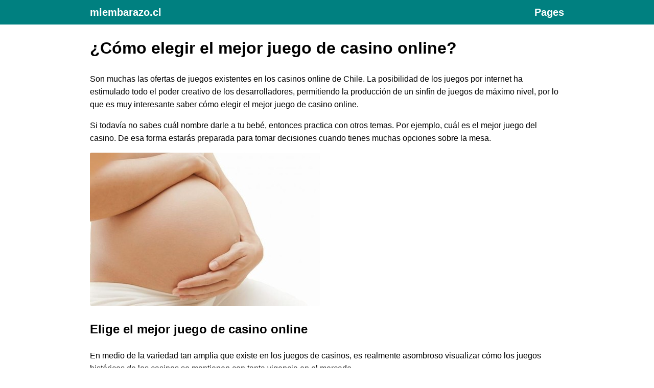

--- FILE ---
content_type: text/html
request_url: https://www.miembarazo.cl/
body_size: 2207
content:
<!doctype html><html lang=es-cl><head><meta charset=utf-8><meta name=viewport content="width=device-width,initial-scale=1"><meta name=generator content="Hugo 0.58.3"><title>¿Cómo elegir el mejor juego de casino online? Apuesta y Gana</title><link rel=canonical href=https://www.miembarazo.cl/><meta name=ROBOTS content="INDEX, FOLLOW"><meta name=GOOGLEBOT content=NOARCHIVE><link rel=alternate type=application/rss+xml href=https://www.miembarazo.cl/index.xml title=miembarazo.cl><link rel=stylesheet href=https://www.miembarazo.cl/css/bundle.min.cd709c6a22b670a37452ae01650d7e1f23b952337eb2496baa946068b4a456a0.css integrity="sha256-zXCcaiK2cKN0Uq4BZQ1&#43;HyO5UjN&#43;sklrqpRgaLSkVqA=" crossorigin=anonymous><meta name=description content="Conoce los mejores juegos de casino onnline y apuesta con confiaza. →Ruleta →Tragamonedas →póker →blackjack ►Juega seguro y gana →Juegos gratis →Bonos →pagos"><meta property=og:title content="¿Cómo elegir el mejor juego de casino online?"><meta property=og:description content="Conoce los mejores juegos de casino onnline y apuesta con confiaza. →Ruleta →Tragamonedas →póker →blackjack ►Juega seguro y gana →Juegos gratis →Bonos →pagos"><meta property=og:type content=website><meta property=og:url content=https://www.miembarazo.cl/><meta property=og:updated_time content=2020-01-24T14:22:49+01:00><meta name=twitter:card content=summary><meta name=twitter:title content="¿Cómo elegir el mejor juego de casino online?"><meta name=twitter:description content="Conoce los mejores juegos de casino onnline y apuesta con confiaza. →Ruleta →Tragamonedas →póker →blackjack ►Juega seguro y gana →Juegos gratis →Bonos →pagos"></head><body><nav class=u-background><div class=u-wrapper><ul class=Banner><li class="Banner-item Banner-item--title"><a class="Banner-link u-clickable" href=https://www.miembarazo.cl>miembarazo.cl</a></li><li class=Banner-item><a class="Banner-link u-clickable" href=https://www.miembarazo.cl/pages/>Pages</a></li></ul></div></nav><main><div class=u-wrapper><div class=u-padding><h1>¿Cómo elegir el mejor juego de casino online?</h1><article><p>Son muchas las ofertas de juegos existentes en los casinos online de Chile. La posibilidad de los juegos por internet ha estimulado todo el poder creativo de los desarrolladores, permitiendo la producción de un sinfín de juegos de máximo nivel, por lo que es muy interesante saber cómo elegir el mejor juego de casino online.</p><p>Si todavía no sabes cuál nombre darle a tu bebé, entonces practica con otros temas. Por ejemplo, cuál es el mejor juego del casino. De esa forma estarás preparada para tomar decisiones cuando tienes muchas opciones sobre la mesa.</p><p><img src=/images/uploads/embrazo.jpg alt="Mujer embarazada"></p><h2>Elige el mejor juego de casino online</h2><p>En medio de la variedad tan amplia que existe en los juegos de casinos, es realmente asombroso visualizar cómo los juegos históricos de los casinos se mantienen con tanta vigencia en el mercado.</p><p>Obviamente que los desarrolladores de juegos de casino online han realizado un gran trabajo actualizando y recreando nuevas versiones de los múltiples títulos para potenciar todas sus cualidades, lo que le ha asignado un nuevo valor a la industria.</p><p>Para elegir el mejor juego, en principio se debe valorar su funcionabilidad, su esencia. En primer lugar las <a href=https://www.miembarazo.cl/tragamonedas/>tragamonedas</a> se posicionan como uno de los más grandes referentes de la industria que, sumado a una permanente actualización de los títulos, siguen sumando adeptos en el mundo entero, quienes buscan las mejores posibilidades de ganar premios históricos.</p><p>Existen las tragamonedas de pozos progresivos, que se caracterizan por acumular premios millonarios, los cuales están a la orden del día permanentemente, esperando a un jugador para hacerlo ganador.</p><p>Por otra parte, existen las de RTP alto incluso del 99%, que constantemente están repartiendo premios a sus usuarios. Estas características de las máquinas las convierten es una opción muy atractiva.</p><p>Por su parte, los juegos de mesa como el <a href=https://www.miembarazo.cl/blackjack-online/>blackjack online</a> o el póker también están posicionados como juegos de alto rendimiento y popularidad, y cuyo gran atractivo está en el hecho de que no todo es azar, sino que las habilidades propias del jugador tienen un impacto determinante en el resultado.</p><blockquote><p><strong><em>Guías Recomendadas</em></strong></p></blockquote><p>En esta oportunidad el secreto radica en saber elegir las mesas para apostar y ligar una buena mano, posteriormente todo será el talento del jugador. Existen múltiples torneos donde los premios son increíbles. Adicionalmente cuenta con aliciente especial y son las versiones en vivo que muchos casinos ofrecen, donde la vivencia e interacción es real.</p><p>La ruleta es la otra gran referencia de los casinos online, en la cual el azar determina todo, pero que realizando la apuesta correcta se puede llegar a ganar premios únicos. Por lo que también es un atractivo sorprendente.</p><p>El mejor juego de casino es el que mayores satisfacciones de entretenimiento y mayores posibilidades de ganar ofrece al jugador, por lo que para escogerlo se recomienda visualizar las opciones que ofrece, el desarrollador de su software y las apuestas posibles. A partir de allí, sólo queda convertirse en un gran ganador.</p></article></div></div></main><script defer src="https://static.cloudflareinsights.com/beacon.min.js/vcd15cbe7772f49c399c6a5babf22c1241717689176015" integrity="sha512-ZpsOmlRQV6y907TI0dKBHq9Md29nnaEIPlkf84rnaERnq6zvWvPUqr2ft8M1aS28oN72PdrCzSjY4U6VaAw1EQ==" data-cf-beacon='{"version":"2024.11.0","token":"56477b0613ff4687b17526d5665c7455","r":1,"server_timing":{"name":{"cfCacheStatus":true,"cfEdge":true,"cfExtPri":true,"cfL4":true,"cfOrigin":true,"cfSpeedBrain":true},"location_startswith":null}}' crossorigin="anonymous"></script>
</body></html>

--- FILE ---
content_type: text/css
request_url: https://www.miembarazo.cl/css/bundle.min.cd709c6a22b670a37452ae01650d7e1f23b952337eb2496baa946068b4a456a0.css
body_size: 104
content:
body{font-family:-apple-system,BlinkMacSystemFont,segoe ui,Roboto,Oxygen-Sans,Ubuntu,Cantarell,helvetica neue,sans-serif;line-height:1.6;display:flex;flex-direction:column;min-height:100vh;margin:0;padding:0}main{flex-grow:1}img{max-width:100%;border-radius:.2rem}pre{overflow-x:auto;border:.1rem solid #d3d3d3;padding:1rem}code{font-family:SFMono-Regular,Consolas,liberation mono,Menlo,Courier,monospace}.Banner{list-style:none;display:flex;flex-flow:row-reverse wrap-reverse;justify-content:space-between;margin:0;padding:0}.Banner-item:nth-child(1){order:1}.Banner-item--title{flex-grow:1}.Banner-link{font-size:1.25rem;color:#fff;padding:.5rem 1rem}.Heading{display:flex;flex-wrap:wrap;justify-content:space-between;align-items:baseline}.Heading-title{margin:1.5rem .5rem 0 0}.Heading-link{color:inherit}.Tags{list-style:none;display:flex;flex-wrap:wrap;justify-content:center;margin:1.5rem 0;padding:0}.Tags-item{border-radius:.2rem;margin:.2rem;padding:0 .3rem}.Tags-link{color:#fff}.Pagination{font-size:1.25rem;color:inherit}.Pagination--right{float:right}.Footer{text-align:center;margin:1rem 0}.u-wrapper{max-width:60rem;margin:auto}.u-padding{padding:0 1rem}.u-background{background:teal}.u-clickable{font-weight:700;text-decoration:none;display:inline-block}